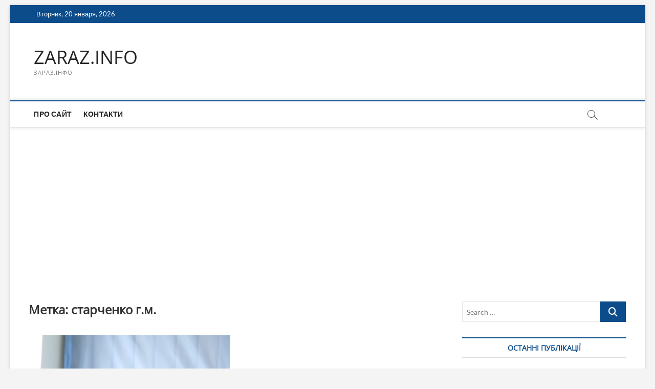

--- FILE ---
content_type: text/html; charset=UTF-8
request_url: https://zaraz.info/tag/starchenko-g-m/
body_size: 13097
content:
<!DOCTYPE html>
<html lang="ru-RU">
<head>
<meta charset="UTF-8" />
<link rel="profile" href="https://gmpg.org/xfn/11" />
<title>старченко г.м. &#8212; ZARAZ.INFO</title>
		 		 		 		 		 		 		 		 		 		 		 <meta name='robots' content='max-image-preview:large' />
<link rel='dns-prefetch' href='//www.googletagmanager.com' />
<link rel='dns-prefetch' href='//pagead2.googlesyndication.com' />
<link rel="alternate" type="application/rss+xml" title="ZARAZ.INFO &raquo; Лента" href="https://zaraz.info/feed/" />
<link rel="alternate" type="application/rss+xml" title="ZARAZ.INFO &raquo; Лента комментариев" href="https://zaraz.info/comments/feed/" />
<link rel="alternate" type="application/rss+xml" title="ZARAZ.INFO &raquo; Лента метки старченко г.м." href="https://zaraz.info/tag/starchenko-g-m/feed/" />
<style id='wp-img-auto-sizes-contain-inline-css' type='text/css'>
img:is([sizes=auto i],[sizes^="auto," i]){contain-intrinsic-size:3000px 1500px}
/*# sourceURL=wp-img-auto-sizes-contain-inline-css */
</style>
<style id='wp-emoji-styles-inline-css' type='text/css'>

	img.wp-smiley, img.emoji {
		display: inline !important;
		border: none !important;
		box-shadow: none !important;
		height: 1em !important;
		width: 1em !important;
		margin: 0 0.07em !important;
		vertical-align: -0.1em !important;
		background: none !important;
		padding: 0 !important;
	}
/*# sourceURL=wp-emoji-styles-inline-css */
</style>
<style id='wp-block-library-inline-css' type='text/css'>
:root{--wp-block-synced-color:#7a00df;--wp-block-synced-color--rgb:122,0,223;--wp-bound-block-color:var(--wp-block-synced-color);--wp-editor-canvas-background:#ddd;--wp-admin-theme-color:#007cba;--wp-admin-theme-color--rgb:0,124,186;--wp-admin-theme-color-darker-10:#006ba1;--wp-admin-theme-color-darker-10--rgb:0,107,160.5;--wp-admin-theme-color-darker-20:#005a87;--wp-admin-theme-color-darker-20--rgb:0,90,135;--wp-admin-border-width-focus:2px}@media (min-resolution:192dpi){:root{--wp-admin-border-width-focus:1.5px}}.wp-element-button{cursor:pointer}:root .has-very-light-gray-background-color{background-color:#eee}:root .has-very-dark-gray-background-color{background-color:#313131}:root .has-very-light-gray-color{color:#eee}:root .has-very-dark-gray-color{color:#313131}:root .has-vivid-green-cyan-to-vivid-cyan-blue-gradient-background{background:linear-gradient(135deg,#00d084,#0693e3)}:root .has-purple-crush-gradient-background{background:linear-gradient(135deg,#34e2e4,#4721fb 50%,#ab1dfe)}:root .has-hazy-dawn-gradient-background{background:linear-gradient(135deg,#faaca8,#dad0ec)}:root .has-subdued-olive-gradient-background{background:linear-gradient(135deg,#fafae1,#67a671)}:root .has-atomic-cream-gradient-background{background:linear-gradient(135deg,#fdd79a,#004a59)}:root .has-nightshade-gradient-background{background:linear-gradient(135deg,#330968,#31cdcf)}:root .has-midnight-gradient-background{background:linear-gradient(135deg,#020381,#2874fc)}:root{--wp--preset--font-size--normal:16px;--wp--preset--font-size--huge:42px}.has-regular-font-size{font-size:1em}.has-larger-font-size{font-size:2.625em}.has-normal-font-size{font-size:var(--wp--preset--font-size--normal)}.has-huge-font-size{font-size:var(--wp--preset--font-size--huge)}.has-text-align-center{text-align:center}.has-text-align-left{text-align:left}.has-text-align-right{text-align:right}.has-fit-text{white-space:nowrap!important}#end-resizable-editor-section{display:none}.aligncenter{clear:both}.items-justified-left{justify-content:flex-start}.items-justified-center{justify-content:center}.items-justified-right{justify-content:flex-end}.items-justified-space-between{justify-content:space-between}.screen-reader-text{border:0;clip-path:inset(50%);height:1px;margin:-1px;overflow:hidden;padding:0;position:absolute;width:1px;word-wrap:normal!important}.screen-reader-text:focus{background-color:#ddd;clip-path:none;color:#444;display:block;font-size:1em;height:auto;left:5px;line-height:normal;padding:15px 23px 14px;text-decoration:none;top:5px;width:auto;z-index:100000}html :where(.has-border-color){border-style:solid}html :where([style*=border-top-color]){border-top-style:solid}html :where([style*=border-right-color]){border-right-style:solid}html :where([style*=border-bottom-color]){border-bottom-style:solid}html :where([style*=border-left-color]){border-left-style:solid}html :where([style*=border-width]){border-style:solid}html :where([style*=border-top-width]){border-top-style:solid}html :where([style*=border-right-width]){border-right-style:solid}html :where([style*=border-bottom-width]){border-bottom-style:solid}html :where([style*=border-left-width]){border-left-style:solid}html :where(img[class*=wp-image-]){height:auto;max-width:100%}:where(figure){margin:0 0 1em}html :where(.is-position-sticky){--wp-admin--admin-bar--position-offset:var(--wp-admin--admin-bar--height,0px)}@media screen and (max-width:600px){html :where(.is-position-sticky){--wp-admin--admin-bar--position-offset:0px}}

/*# sourceURL=wp-block-library-inline-css */
</style><style id='global-styles-inline-css' type='text/css'>
:root{--wp--preset--aspect-ratio--square: 1;--wp--preset--aspect-ratio--4-3: 4/3;--wp--preset--aspect-ratio--3-4: 3/4;--wp--preset--aspect-ratio--3-2: 3/2;--wp--preset--aspect-ratio--2-3: 2/3;--wp--preset--aspect-ratio--16-9: 16/9;--wp--preset--aspect-ratio--9-16: 9/16;--wp--preset--color--black: #000000;--wp--preset--color--cyan-bluish-gray: #abb8c3;--wp--preset--color--white: #ffffff;--wp--preset--color--pale-pink: #f78da7;--wp--preset--color--vivid-red: #cf2e2e;--wp--preset--color--luminous-vivid-orange: #ff6900;--wp--preset--color--luminous-vivid-amber: #fcb900;--wp--preset--color--light-green-cyan: #7bdcb5;--wp--preset--color--vivid-green-cyan: #00d084;--wp--preset--color--pale-cyan-blue: #8ed1fc;--wp--preset--color--vivid-cyan-blue: #0693e3;--wp--preset--color--vivid-purple: #9b51e0;--wp--preset--gradient--vivid-cyan-blue-to-vivid-purple: linear-gradient(135deg,rgb(6,147,227) 0%,rgb(155,81,224) 100%);--wp--preset--gradient--light-green-cyan-to-vivid-green-cyan: linear-gradient(135deg,rgb(122,220,180) 0%,rgb(0,208,130) 100%);--wp--preset--gradient--luminous-vivid-amber-to-luminous-vivid-orange: linear-gradient(135deg,rgb(252,185,0) 0%,rgb(255,105,0) 100%);--wp--preset--gradient--luminous-vivid-orange-to-vivid-red: linear-gradient(135deg,rgb(255,105,0) 0%,rgb(207,46,46) 100%);--wp--preset--gradient--very-light-gray-to-cyan-bluish-gray: linear-gradient(135deg,rgb(238,238,238) 0%,rgb(169,184,195) 100%);--wp--preset--gradient--cool-to-warm-spectrum: linear-gradient(135deg,rgb(74,234,220) 0%,rgb(151,120,209) 20%,rgb(207,42,186) 40%,rgb(238,44,130) 60%,rgb(251,105,98) 80%,rgb(254,248,76) 100%);--wp--preset--gradient--blush-light-purple: linear-gradient(135deg,rgb(255,206,236) 0%,rgb(152,150,240) 100%);--wp--preset--gradient--blush-bordeaux: linear-gradient(135deg,rgb(254,205,165) 0%,rgb(254,45,45) 50%,rgb(107,0,62) 100%);--wp--preset--gradient--luminous-dusk: linear-gradient(135deg,rgb(255,203,112) 0%,rgb(199,81,192) 50%,rgb(65,88,208) 100%);--wp--preset--gradient--pale-ocean: linear-gradient(135deg,rgb(255,245,203) 0%,rgb(182,227,212) 50%,rgb(51,167,181) 100%);--wp--preset--gradient--electric-grass: linear-gradient(135deg,rgb(202,248,128) 0%,rgb(113,206,126) 100%);--wp--preset--gradient--midnight: linear-gradient(135deg,rgb(2,3,129) 0%,rgb(40,116,252) 100%);--wp--preset--font-size--small: 13px;--wp--preset--font-size--medium: 20px;--wp--preset--font-size--large: 36px;--wp--preset--font-size--x-large: 42px;--wp--preset--spacing--20: 0.44rem;--wp--preset--spacing--30: 0.67rem;--wp--preset--spacing--40: 1rem;--wp--preset--spacing--50: 1.5rem;--wp--preset--spacing--60: 2.25rem;--wp--preset--spacing--70: 3.38rem;--wp--preset--spacing--80: 5.06rem;--wp--preset--shadow--natural: 6px 6px 9px rgba(0, 0, 0, 0.2);--wp--preset--shadow--deep: 12px 12px 50px rgba(0, 0, 0, 0.4);--wp--preset--shadow--sharp: 6px 6px 0px rgba(0, 0, 0, 0.2);--wp--preset--shadow--outlined: 6px 6px 0px -3px rgb(255, 255, 255), 6px 6px rgb(0, 0, 0);--wp--preset--shadow--crisp: 6px 6px 0px rgb(0, 0, 0);}:where(.is-layout-flex){gap: 0.5em;}:where(.is-layout-grid){gap: 0.5em;}body .is-layout-flex{display: flex;}.is-layout-flex{flex-wrap: wrap;align-items: center;}.is-layout-flex > :is(*, div){margin: 0;}body .is-layout-grid{display: grid;}.is-layout-grid > :is(*, div){margin: 0;}:where(.wp-block-columns.is-layout-flex){gap: 2em;}:where(.wp-block-columns.is-layout-grid){gap: 2em;}:where(.wp-block-post-template.is-layout-flex){gap: 1.25em;}:where(.wp-block-post-template.is-layout-grid){gap: 1.25em;}.has-black-color{color: var(--wp--preset--color--black) !important;}.has-cyan-bluish-gray-color{color: var(--wp--preset--color--cyan-bluish-gray) !important;}.has-white-color{color: var(--wp--preset--color--white) !important;}.has-pale-pink-color{color: var(--wp--preset--color--pale-pink) !important;}.has-vivid-red-color{color: var(--wp--preset--color--vivid-red) !important;}.has-luminous-vivid-orange-color{color: var(--wp--preset--color--luminous-vivid-orange) !important;}.has-luminous-vivid-amber-color{color: var(--wp--preset--color--luminous-vivid-amber) !important;}.has-light-green-cyan-color{color: var(--wp--preset--color--light-green-cyan) !important;}.has-vivid-green-cyan-color{color: var(--wp--preset--color--vivid-green-cyan) !important;}.has-pale-cyan-blue-color{color: var(--wp--preset--color--pale-cyan-blue) !important;}.has-vivid-cyan-blue-color{color: var(--wp--preset--color--vivid-cyan-blue) !important;}.has-vivid-purple-color{color: var(--wp--preset--color--vivid-purple) !important;}.has-black-background-color{background-color: var(--wp--preset--color--black) !important;}.has-cyan-bluish-gray-background-color{background-color: var(--wp--preset--color--cyan-bluish-gray) !important;}.has-white-background-color{background-color: var(--wp--preset--color--white) !important;}.has-pale-pink-background-color{background-color: var(--wp--preset--color--pale-pink) !important;}.has-vivid-red-background-color{background-color: var(--wp--preset--color--vivid-red) !important;}.has-luminous-vivid-orange-background-color{background-color: var(--wp--preset--color--luminous-vivid-orange) !important;}.has-luminous-vivid-amber-background-color{background-color: var(--wp--preset--color--luminous-vivid-amber) !important;}.has-light-green-cyan-background-color{background-color: var(--wp--preset--color--light-green-cyan) !important;}.has-vivid-green-cyan-background-color{background-color: var(--wp--preset--color--vivid-green-cyan) !important;}.has-pale-cyan-blue-background-color{background-color: var(--wp--preset--color--pale-cyan-blue) !important;}.has-vivid-cyan-blue-background-color{background-color: var(--wp--preset--color--vivid-cyan-blue) !important;}.has-vivid-purple-background-color{background-color: var(--wp--preset--color--vivid-purple) !important;}.has-black-border-color{border-color: var(--wp--preset--color--black) !important;}.has-cyan-bluish-gray-border-color{border-color: var(--wp--preset--color--cyan-bluish-gray) !important;}.has-white-border-color{border-color: var(--wp--preset--color--white) !important;}.has-pale-pink-border-color{border-color: var(--wp--preset--color--pale-pink) !important;}.has-vivid-red-border-color{border-color: var(--wp--preset--color--vivid-red) !important;}.has-luminous-vivid-orange-border-color{border-color: var(--wp--preset--color--luminous-vivid-orange) !important;}.has-luminous-vivid-amber-border-color{border-color: var(--wp--preset--color--luminous-vivid-amber) !important;}.has-light-green-cyan-border-color{border-color: var(--wp--preset--color--light-green-cyan) !important;}.has-vivid-green-cyan-border-color{border-color: var(--wp--preset--color--vivid-green-cyan) !important;}.has-pale-cyan-blue-border-color{border-color: var(--wp--preset--color--pale-cyan-blue) !important;}.has-vivid-cyan-blue-border-color{border-color: var(--wp--preset--color--vivid-cyan-blue) !important;}.has-vivid-purple-border-color{border-color: var(--wp--preset--color--vivid-purple) !important;}.has-vivid-cyan-blue-to-vivid-purple-gradient-background{background: var(--wp--preset--gradient--vivid-cyan-blue-to-vivid-purple) !important;}.has-light-green-cyan-to-vivid-green-cyan-gradient-background{background: var(--wp--preset--gradient--light-green-cyan-to-vivid-green-cyan) !important;}.has-luminous-vivid-amber-to-luminous-vivid-orange-gradient-background{background: var(--wp--preset--gradient--luminous-vivid-amber-to-luminous-vivid-orange) !important;}.has-luminous-vivid-orange-to-vivid-red-gradient-background{background: var(--wp--preset--gradient--luminous-vivid-orange-to-vivid-red) !important;}.has-very-light-gray-to-cyan-bluish-gray-gradient-background{background: var(--wp--preset--gradient--very-light-gray-to-cyan-bluish-gray) !important;}.has-cool-to-warm-spectrum-gradient-background{background: var(--wp--preset--gradient--cool-to-warm-spectrum) !important;}.has-blush-light-purple-gradient-background{background: var(--wp--preset--gradient--blush-light-purple) !important;}.has-blush-bordeaux-gradient-background{background: var(--wp--preset--gradient--blush-bordeaux) !important;}.has-luminous-dusk-gradient-background{background: var(--wp--preset--gradient--luminous-dusk) !important;}.has-pale-ocean-gradient-background{background: var(--wp--preset--gradient--pale-ocean) !important;}.has-electric-grass-gradient-background{background: var(--wp--preset--gradient--electric-grass) !important;}.has-midnight-gradient-background{background: var(--wp--preset--gradient--midnight) !important;}.has-small-font-size{font-size: var(--wp--preset--font-size--small) !important;}.has-medium-font-size{font-size: var(--wp--preset--font-size--medium) !important;}.has-large-font-size{font-size: var(--wp--preset--font-size--large) !important;}.has-x-large-font-size{font-size: var(--wp--preset--font-size--x-large) !important;}
/*# sourceURL=global-styles-inline-css */
</style>

<style id='classic-theme-styles-inline-css' type='text/css'>
/*! This file is auto-generated */
.wp-block-button__link{color:#fff;background-color:#32373c;border-radius:9999px;box-shadow:none;text-decoration:none;padding:calc(.667em + 2px) calc(1.333em + 2px);font-size:1.125em}.wp-block-file__button{background:#32373c;color:#fff;text-decoration:none}
/*# sourceURL=/wp-includes/css/classic-themes.min.css */
</style>
<link rel='stylesheet' id='magbook-style-css' href='https://zaraz.info/wp-content/themes/magbook/style.css?ver=6.9' type='text/css' media='all' />
<link rel='stylesheet' id='font-awesome-css' href='https://zaraz.info/wp-content/themes/magbook/assets/font-awesome/css/all.min.css?ver=6.9' type='text/css' media='all' />
<link rel='stylesheet' id='magbook-responsive-css' href='https://zaraz.info/wp-content/themes/magbook/css/responsive.css?ver=6.9' type='text/css' media='all' />
<link rel='stylesheet' id='magbook-google-fonts-css' href='https://zaraz.info/wp-content/fonts/f2ca4252a370f7369fd9c81b330cbef9.css?ver=6.9' type='text/css' media='all' />
<script type="text/javascript" src="https://zaraz.info/wp-includes/js/jquery/jquery.min.js?ver=3.7.1" id="jquery-core-js"></script>
<script type="text/javascript" src="https://zaraz.info/wp-includes/js/jquery/jquery-migrate.min.js?ver=3.4.1" id="jquery-migrate-js"></script>

<!-- Сниппет тегов Google (gtag.js), добавленный Site Kit -->
<!-- Сниппет Google Analytics добавлен с помощью Site Kit -->
<script type="text/javascript" src="https://www.googletagmanager.com/gtag/js?id=G-XEY7V8G0GF" id="google_gtagjs-js" async></script>
<script type="text/javascript" id="google_gtagjs-js-after">
/* <![CDATA[ */
window.dataLayer = window.dataLayer || [];function gtag(){dataLayer.push(arguments);}
gtag("set","linker",{"domains":["zaraz.info"]});
gtag("js", new Date());
gtag("set", "developer_id.dZTNiMT", true);
gtag("config", "G-XEY7V8G0GF");
//# sourceURL=google_gtagjs-js-after
/* ]]> */
</script>
<link rel="https://api.w.org/" href="https://zaraz.info/wp-json/" /><link rel="alternate" title="JSON" type="application/json" href="https://zaraz.info/wp-json/wp/v2/tags/3090" /><link rel="EditURI" type="application/rsd+xml" title="RSD" href="https://zaraz.info/xmlrpc.php?rsd" />
<meta name="generator" content="WordPress 6.9" />
<meta name="generator" content="Site Kit by Google 1.170.0" /><!-- Analytics by WP Statistics - https://wp-statistics.com -->
	<meta name="viewport" content="width=device-width" />
	
<!-- Метатеги Google AdSense, добавленные Site Kit -->
<meta name="google-adsense-platform-account" content="ca-host-pub-2644536267352236">
<meta name="google-adsense-platform-domain" content="sitekit.withgoogle.com">
<!-- Завершите метатеги Google AdSense, добавленные Site Kit -->
<!-- Нет версии AMPHTML для этого URL. -->
<!-- Сниппет Google AdSense, добавленный Site Kit -->
<script type="text/javascript" async="async" src="https://pagead2.googlesyndication.com/pagead/js/adsbygoogle.js?client=ca-pub-7051373578798560&amp;host=ca-host-pub-2644536267352236" crossorigin="anonymous"></script>

<!-- Конечный сниппет Google AdSense, добавленный Site Kit -->
<link rel="icon" href="https://zaraz.info/wp-content/uploads/2016/07/cropped-photo1-32x32.jpg" sizes="32x32" />
<link rel="icon" href="https://zaraz.info/wp-content/uploads/2016/07/cropped-photo1-192x192.jpg" sizes="192x192" />
<link rel="apple-touch-icon" href="https://zaraz.info/wp-content/uploads/2016/07/cropped-photo1-180x180.jpg" />
<meta name="msapplication-TileImage" content="https://zaraz.info/wp-content/uploads/2016/07/cropped-photo1-270x270.jpg" />
</head>
<body class="archive tag tag-starchenko-g-m tag-3090 wp-custom-logo wp-embed-responsive wp-theme-magbook boxed-layout two-column-blog n-sld ">
	<div id="page" class="site">
	<a class="skip-link screen-reader-text" href="#site-content-contain">Skip to content</a>
	<!-- Masthead ============================================= -->
	<header id="masthead" class="site-header" role="banner">
		<div class="header-wrap">
						<!-- Top Header============================================= -->
			<div class="top-header">

									<div class="top-bar">
						<div class="wrap">
															<div class="top-bar-date">
									<span>Вторник, 20 января, 2026</span>
								</div>
							<div class="header-social-block"></div><!-- end .header-social-block -->
						</div> <!-- end .wrap -->
					</div> <!-- end .top-bar -->
				
				<!-- Main Header============================================= -->
				<div class="logo-bar"> <div class="wrap"> <div id="site-branding"><div id="site-detail"> <h2 id="site-title"> 				<a href="https://zaraz.info/" title="ZARAZ.INFO" rel="home"> ZARAZ.INFO </a>
				 </h2> <!-- end .site-title --> 					<div id="site-description"> ЗАРАЗ.ІНФО </div> <!-- end #site-description -->
						
		</div></div>		</div><!-- end .wrap -->
	</div><!-- end .logo-bar -->


				<div id="sticky-header" class="clearfix">
					<div class="wrap">
						<div class="main-header clearfix">

							<!-- Main Nav ============================================= -->
									<div id="site-branding">
						<div id="site-detail">
				<div id="site-title">
					<a href="https://zaraz.info/" title="ZARAZ.INFO" rel="home"> ZARAZ.INFO </a>
				</div>
				<!-- end #site-title -->
				<div id="site-description">ЗАРАЗ.ІНФО</div> <!-- end #site-description -->
			</div>
						</div> <!-- end #site-branding -->
									<nav id="site-navigation" class="main-navigation clearfix" role="navigation" aria-label="Main Menu">
																
									<button class="menu-toggle" type="button" aria-controls="primary-menu" aria-expanded="false">
										<span class="line-bar"></span>
									</button><!-- end .menu-toggle -->
									<ul id="primary-menu" class="menu nav-menu"><li id="menu-item-332" class="menu-item menu-item-type-post_type menu-item-object-page menu-item-332"><a href="https://zaraz.info/pro-sajt/">Про сайт</a></li>
<li id="menu-item-331" class="menu-item menu-item-type-post_type menu-item-object-page menu-item-331"><a href="https://zaraz.info/kontakti/">Контакти</a></li>
</ul>								</nav> <!-- end #site-navigation -->
															<button id="search-toggle" type="button" class="header-search" type="button"></button>
								<div id="search-box" class="clearfix">
									<form class="search-form" action="https://zaraz.info/" method="get">
			<label class="screen-reader-text">Search &hellip;</label>
		<input type="search" name="s" class="search-field" placeholder="Search &hellip;" autocomplete="off" />
		<button type="submit" class="search-submit"><i class="fa-solid fa-magnifying-glass"></i></button>
</form> <!-- end .search-form -->								</div>  <!-- end #search-box -->
							
						</div><!-- end .main-header -->
					</div> <!-- end .wrap -->
				</div><!-- end #sticky-header -->

							</div><!-- end .top-header -->
					</div><!-- end .header-wrap -->

		<!-- Breaking News ============================================= -->
		
		<!-- Main Slider ============================================= -->
			</header> <!-- end #masthead -->

	<!-- Main Page Start ============================================= -->
	<div id="site-content-contain" class="site-content-contain">
		<div id="content" class="site-content">
				<div class="wrap">
	<div id="primary" class="content-area">
		<main id="main" class="site-main" role="main">
							<header class="page-header">
					<h1 class="page-title">Метка: <span>старченко г.м.</span></h1>				</header><!-- .page-header -->
				<article id="post-5774" class="post-5774 post type-post status-publish format-standard has-post-thumbnail hentry category-articles tag-vrach tag-kadry tag-lisichansk tag-meditsina tag-starchenko-g-m">
					<div class="post-image-content">
				<figure class="post-featured-image">
					<a href="https://zaraz.info/v-lisichanske-33-protsenta-ne-komplekt-vrachej-a-iz-rabotayushhih-61-protsent-pensionery/" title="В Лисичанске 33 процента не комплект  врачей, а из работающих 61 процент- пенсионеры">
					<img width="448" height="336" src="https://zaraz.info/wp-content/uploads/p8010039.jpg" class="attachment-magbook-featured-blog size-magbook-featured-blog wp-post-image" alt="" decoding="async" fetchpriority="high" />					</a>
				</figure><!-- end.post-featured-image  -->
			</div><!-- end.post-image-content -->
					<header class="entry-header">
				 
					<div class="entry-meta">
							<span class="cats-links">
								<a class="cl-3" href="https://zaraz.info/category/articles/">Статті</a>
				</span><!-- end .cat-links -->
					</div>
								<h2 class="entry-title"> <a href="https://zaraz.info/v-lisichanske-33-protsenta-ne-komplekt-vrachej-a-iz-rabotayushhih-61-protsent-pensionery/" title="В Лисичанске 33 процента не комплект  врачей, а из работающих 61 процент- пенсионеры"> В Лисичанске 33 процента не комплект  врачей, а из работающих 61 процент- пенсионеры </a> </h2> <!-- end.entry-title -->

				<div class="entry-meta"><span class="author vcard"><a href="https://zaraz.info/author/vladimir-hapchuk/" title="В Лисичанске 33 процента не комплект  врачей, а из работающих 61 процент- пенсионеры"><i class="fa-regular fa-user"></i> Главный РЕДАКТОР</a></span><span class="posted-on"><a href="https://zaraz.info/v-lisichanske-33-protsenta-ne-komplekt-vrachej-a-iz-rabotayushhih-61-protsent-pensionery/" title="29.09.2017"><i class="fa-regular fa-calendar"></i> 29.09.2017</a></span>							<span class="comments">
							<a href="https://zaraz.info/v-lisichanske-33-protsenta-ne-komplekt-vrachej-a-iz-rabotayushhih-61-protsent-pensionery/#respond"><i class="fa-regular fa-comment"></i> No Comments</a> </span>
												<span class="tag-links">
								<a href="https://zaraz.info/tag/vrach/" rel="tag">врач</a><a href="https://zaraz.info/tag/kadry/" rel="tag">кадры</a><a href="https://zaraz.info/tag/lisichansk/" rel="tag">Лисичанск</a><a href="https://zaraz.info/tag/meditsina/" rel="tag">медицина</a><a href="https://zaraz.info/tag/starchenko-g-m/" rel="tag">старченко г.м.</a>							</span> <!-- end .tag-links -->
						</div> <!-- end .entry-meta -->			</header><!-- end .entry-header -->
			<div class="entry-content">
				<p>О состоянии первичной медицинской помощи населению города &nbsp; Рассматривая  седьмой вопрос повестки дня  «О состоянии предоставления первичного уровня медицинской помощи населению города» на 37-й сессии&hellip; </p>
					<a href="https://zaraz.info/v-lisichanske-33-protsenta-ne-komplekt-vrachej-a-iz-rabotayushhih-61-protsent-pensionery/" class="more-link">View More<span class="screen-reader-text"> В Лисичанске 33 процента не комплект  врачей, а из работающих 61 процент- пенсионеры</span></a><!-- wp-default -->
								</div> <!-- end .entry-content -->
					</article><!-- end .post -->		</main><!-- end #main -->
		
	</div> <!-- #primary -->

<aside id="secondary" class="widget-area" role="complementary" aria-label="Side Sidebar">
    <aside id="search-12" class="widget widget_search"><form class="search-form" action="https://zaraz.info/" method="get">
			<label class="screen-reader-text">Search &hellip;</label>
		<input type="search" name="s" class="search-field" placeholder="Search &hellip;" autocomplete="off" />
		<button type="submit" class="search-submit"><i class="fa-solid fa-magnifying-glass"></i></button>
</form> <!-- end .search-form --></aside>
		<aside id="recent-posts-7" class="widget widget_recent_entries">
		<h2 class="widget-title">ОСТАННІ ПУБЛІКАЦІЇ</h2>
		<ul>
											<li>
					<a href="https://zaraz.info/zelenskij-raketi-dlya-ppo-nadijshli-za-dobu-do-ataki-i-vryatuvali-bagato-zhittiv/">Зеленський: Ракети для ППО надійшли за добу до атаки і врятували багато життів</a>
									</li>
											<li>
					<a href="https://zaraz.info/filatov-povidomiv-pro-obshuki-u-meri%d1%97-dnipra-i-zvernuvsya-do-kerivnicztva-derzhavi-zakinchujte-pizdozh-pro-ednist-naczi%d1%97-nezlamnist-ta-pereformatuvannya-vladi-abo-vzhe-priznachajte-s/">Філатов повідомив про обшуки у мерії Дніпра і звернувся до керівництва держави: &#171;Закінчуйте пізд@ож про &#171;едність нації, незламність та переформатування влади. Або вже призначайте скрізь ваших прокурорів з ментами та хай вони керують та несуть повну відповідальність&#187;</a>
									</li>
											<li>
					<a href="https://zaraz.info/monitoring-sposobu-zhittya-ap-vaks-zalishila-bez-zmin-rishennya-shhodo-czivilno%d1%97-konfiskaczi%d1%97-nezakonnih-aktiviv-eksgolovi-rajradi-rivnenshhini-na-56-mln-grn/">Моніторинг способу життя: АП ВАКС залишила без змін рішення щодо цивільної конфіскації незаконних активів ексголови райради Рівненщини на 5,6 млн грн</a>
									</li>
											<li>
					<a href="https://zaraz.info/auditori-luganshhini-za-11-misyacziv-2025-roku-vstanovili-porushen-ta-nedolikiv-na-majzhe-12-mlrd-griven/">Аудитори Луганщини за 11 місяців 2025 року встановили порушень та недоліків на майже 1,2 млрд гривень</a>
									</li>
											<li>
					<a href="https://zaraz.info/nazk-viyavilo-u-deputata-lvivsko%d1%97-oblradi-andrejka-porushen-na-174-miljona-griven/">НАЗК виявило у депутата Львівської облради Андрейка порушень на 17,4 мільйона гривен</a>
									</li>
											<li>
					<a href="https://zaraz.info/nichnij-udar-po-odeshhini-urazheno-klyuchovu-pidstancziyu-chastina-mista-ta-oblasti-bez-svitla/">Нічний удар по Одещині: уражено ключову підстанцію, частина міста та області без світла</a>
									</li>
											<li>
					<a href="https://zaraz.info/v-35-mistah-ukra%d1%97ni-oseredki-go-vpo-ukra%d1%97na-proveli-den-vidkritih-dverej/">В 35 містах України осередки ГО «ВПО Україна» провели день відкритих дверей (ВІДЕО)</a>
									</li>
											<li>
					<a href="https://zaraz.info/nashvancouver-u-suchasnij-riznomanitnij-kanadi-riznomanitnist-prodovzhu%d1%94-zrostati/">Nashvancouver: У сучасній різноманітній Канаді різноманітність продовжує зростати</a>
									</li>
											<li>
					<a href="https://zaraz.info/guardian-pokupku-grenlandi%d1%97-sponsoru%d1%94-vlasnik-kosmetiki-este-lauder/">Guardian: Покупку Гренландії спонсорує власник косметики Есте Лаудер</a>
									</li>
											<li>
					<a href="https://zaraz.info/tin-privatbanku-yak-zastupnik-kolomojskogo-yurij-pikush-dopomig-vivesti-2-milyardi-dolariv/">Тінь «ПриватБанку»: як заступник Коломойського Юрій Пікуш допоміг вивести 2 мільярди доларів</a>
									</li>
											<li>
					<a href="https://zaraz.info/garyacha-%d1%97zha-ta-teplo-v-ki%d1%94vi-zapraczyuvali-50-mobilnih-kuhon-u-rajonah-iz-najskladnishoyu-situaczi%d1%94yu/">Гаряча їжа та тепло: в Києві запрацювали 50 мобільних кухонь у районах із найскладнішою ситуацією</a>
									</li>
											<li>
					<a href="https://zaraz.info/krizhani-vikna-ta-holod-u-vagonah-pasazhiri-ukrzalizniczi-skarzhatsya-na-ekstremalno-nizku-temperaturu-v-po%d1%97zdah/">Крижані вікна та холод у вагонах: пасажири «Укрзалізниці» скаржаться на екстремально низьку температуру в поїздах  (ВІДЕО)</a>
									</li>
											<li>
					<a href="https://zaraz.info/bitva-za-premi%d1%97-u-ki%d1%97vradi-sperechayutsya-hto-ma%d1%94-nagorodzhuvati-ryativnikiv-dsns-v-stoliczi/">Битва за премії: у Київраді сперечаються, хто має нагороджувати рятівників ДСНС в столиці</a>
									</li>
											<li>
					<a href="https://zaraz.info/fashistskij-rezhim-timoshenko-v-sudi-perejshla-do-radikalnih-zvinuvachen-na-adresu-vladi-zelenskogo/">&#171;Фашистський режим&#187;: Тимошенко в суді перейшла до радикальних звинувачень на адресу влади Зеленського</a>
									</li>
											<li>
					<a href="https://zaraz.info/sud-zobovyazav-sbu-vidkriti-spravu-proti-olega-kipera-golovu-odesko%d1%97-ova-pidozryuyut-u-stvorenni-ozg/">Суд зобов’язав СБУ відкрити справу проти Олега Кіпера: голову Одеської ОВА підозрюють у створенні ОЗГ</a>
									</li>
											<li>
					<a href="https://zaraz.info/blokuvannya-internetu-v-irani-nespodivano-vimknulo-merezhu-botiv-shho-zaklikali-do-rozpadu-britani%d1%97/">Блокування інтернету в Ірані несподівано вимкнуло мережу ботів, що закликали до розпаду Британії</a>
									</li>
											<li>
					<a href="https://zaraz.info/habari-za-zvilnennya-golovi-sbu-nabu-oprilyudnilo-zapisi-peregovoriv-i-pidrahunku-groshej-pid-chas-obshukiv-prikinchiti-bilshist/">Хабарі за звільнення голови СБУ! НАБУ оприлюднило записи переговорів і підрахунку грошей під час обшуків: &#171;Прикінчити більшість&#187;</a>
									</li>
											<li>
					<a href="https://zaraz.info/z-tribuni-krichala-a-pro-habari-poshepki-v-nabu-opublikuvali-video-pro-pidozru-timoshenko/">З трибуни кричала, а про хабарі пошепки: В НАБУ опублікували відео про підозру Тимошенко</a>
									</li>
											<li>
					<a href="https://zaraz.info/vchenij-porivnyu%d1%94-logiku-povedinki-ukra%d1%97nskih-dekolonizatoriv-z-logikoyu-venesuelskih-pidpalyuvachiv-naftovih-rodovishh/">Вчений порівнює логіку поведінки українських &#171;деколонізаторів&#187; з логікою венесуельських підпалювачів нафтових родовищ</a>
									</li>
											<li>
					<a href="https://zaraz.info/do-10-rokiv-tyurmi-nabu-ta-sap-vikrili-yuliyu-timoshenko-na-sprobi-pidkupu-narodnih-deputativ/">«До 10 років тюрми»: НАБУ та САП викрили Юлію Тимошенко на спробі підкупу народних депутатів</a>
									</li>
					</ul>

		</aside><aside id="calendar-3" class="widget widget_calendar"><h2 class="widget-title">Архів публікацій сайту ZARAZ.INFO</h2><div id="calendar_wrap" class="calendar_wrap"><table id="wp-calendar" class="wp-calendar-table">
	<caption>Январь 2026</caption>
	<thead>
	<tr>
		<th scope="col" aria-label="Понедельник">Пн</th>
		<th scope="col" aria-label="Вторник">Вт</th>
		<th scope="col" aria-label="Среда">Ср</th>
		<th scope="col" aria-label="Четверг">Чт</th>
		<th scope="col" aria-label="Пятница">Пт</th>
		<th scope="col" aria-label="Суббота">Сб</th>
		<th scope="col" aria-label="Воскресенье">Вс</th>
	</tr>
	</thead>
	<tbody>
	<tr>
		<td colspan="3" class="pad">&nbsp;</td><td>1</td><td><a href="https://zaraz.info/2026/01/02/" aria-label="Записи, опубликованные 02.01.2026">2</a></td><td><a href="https://zaraz.info/2026/01/03/" aria-label="Записи, опубликованные 03.01.2026">3</a></td><td><a href="https://zaraz.info/2026/01/04/" aria-label="Записи, опубликованные 04.01.2026">4</a></td>
	</tr>
	<tr>
		<td><a href="https://zaraz.info/2026/01/05/" aria-label="Записи, опубликованные 05.01.2026">5</a></td><td><a href="https://zaraz.info/2026/01/06/" aria-label="Записи, опубликованные 06.01.2026">6</a></td><td><a href="https://zaraz.info/2026/01/07/" aria-label="Записи, опубликованные 07.01.2026">7</a></td><td><a href="https://zaraz.info/2026/01/08/" aria-label="Записи, опубликованные 08.01.2026">8</a></td><td><a href="https://zaraz.info/2026/01/09/" aria-label="Записи, опубликованные 09.01.2026">9</a></td><td><a href="https://zaraz.info/2026/01/10/" aria-label="Записи, опубликованные 10.01.2026">10</a></td><td>11</td>
	</tr>
	<tr>
		<td><a href="https://zaraz.info/2026/01/12/" aria-label="Записи, опубликованные 12.01.2026">12</a></td><td>13</td><td><a href="https://zaraz.info/2026/01/14/" aria-label="Записи, опубликованные 14.01.2026">14</a></td><td>15</td><td><a href="https://zaraz.info/2026/01/16/" aria-label="Записи, опубликованные 16.01.2026">16</a></td><td><a href="https://zaraz.info/2026/01/17/" aria-label="Записи, опубликованные 17.01.2026">17</a></td><td><a href="https://zaraz.info/2026/01/18/" aria-label="Записи, опубликованные 18.01.2026">18</a></td>
	</tr>
	<tr>
		<td><a href="https://zaraz.info/2026/01/19/" aria-label="Записи, опубликованные 19.01.2026">19</a></td><td id="today"><a href="https://zaraz.info/2026/01/20/" aria-label="Записи, опубликованные 20.01.2026">20</a></td><td>21</td><td>22</td><td>23</td><td>24</td><td>25</td>
	</tr>
	<tr>
		<td>26</td><td>27</td><td>28</td><td>29</td><td>30</td><td>31</td>
		<td class="pad" colspan="1">&nbsp;</td>
	</tr>
	</tbody>
	</table><nav aria-label="Предыдущий и следующий месяцы" class="wp-calendar-nav">
		<span class="wp-calendar-nav-prev"><a href="https://zaraz.info/2025/12/">&laquo; Дек</a></span>
		<span class="pad">&nbsp;</span>
		<span class="wp-calendar-nav-next">&nbsp;</span>
	</nav></div></aside><aside id="block-9" class="widget widget_block"><div style="position:absolute;top:-10030px;"><a href="https://www.swissreplica.is">swissreplica.is</a></div> <div style="display:none;"><a href="https://www.replicaswiss.cc/">www.replicaswiss.cc</a></div> <div style="height:2px;width;1px;overflow:hidden;"><a href="https://www.replica-watches.io/breitling-c-15.html">fake breitling</a></div> <span style="position:absolute;top:-10029px;"><a href="https://www.bestswisswatch.xyz/">www.bestswisswatch.xyz</a></span> <div style="position:absolute; left:-9442px; width:1px; height:1px; overflow:hidden;"><a href="https://www.swiss-replica.xyz/">https://www.swiss-replica.xyz/</a></div> <div style="position:absolute; left:-9449px; width:1px; height:1px; overflow:hidden;"><a href="https://www.myiwatch.de">uhren replica</a></div></aside></aside><!-- end #secondary -->
</div><!-- end .wrap -->
</div><!-- end #content -->
<!-- Footer Start ============================================= -->
<footer id="colophon" class="site-footer" role="contentinfo">
	<div class="widget-wrap" >
		<div class="wrap">
			<div class="widget-area">
			<div class="column-4"></div><!-- end .column4  --><div class="column-4"></div><!--end .column4  --><div class="column-4"></div><!--end .column4  --><div class="column-4"><aside id="block-7" class="widget widget_block"><script async src="https://pagead2.googlesyndication.com/pagead/js/adsbygoogle.js?client=ca-pub-7051373578798560"
     crossorigin="anonymous"></script></aside></div><!--end .column4-->			</div> <!-- end .widget-area -->
		</div><!-- end .wrap -->
	</div> <!-- end .widget-wrap -->
		<div class="site-info">
		<div class="wrap">
						<div class="copyright-wrap clearfix">
				<div class="copyright">					<a title="ZARAZ.INFO" target="_blank" href="https://zaraz.info/">ZARAZ.INFO</a> | 
									Designed by: <a title="Theme Freesia" target="_blank" href="https://themefreesia.com">Theme Freesia</a> |
									 <a title="WordPress" target="_blank" href="https://wordpress.org">WordPress</a>  | &copy; Copyright All right reserved 								</div>
							</div> <!-- end .copyright-wrap -->
			<div style="clear:both;"></div>
		</div> <!-- end .wrap -->
	</div> <!-- end .site-info -->
				<button class="go-to-top" type="button">
				<span class="icon-bg"></span>
				<span class="back-to-top-text">Top</span>
				<i class="fa fa-angle-up back-to-top-icon"></i>
			</button>
		<div class="page-overlay"></div>
</footer> <!-- end #colophon -->
</div><!-- end .site-content-contain -->
</div><!-- end #page -->
<script type="speculationrules">
{"prefetch":[{"source":"document","where":{"and":[{"href_matches":"/*"},{"not":{"href_matches":["/wp-*.php","/wp-admin/*","/wp-content/uploads/*","/wp-content/*","/wp-content/plugins/*","/wp-content/themes/magbook/*","/*\\?(.+)"]}},{"not":{"selector_matches":"a[rel~=\"nofollow\"]"}},{"not":{"selector_matches":".no-prefetch, .no-prefetch a"}}]},"eagerness":"conservative"}]}
</script>
<script type="text/javascript" src="https://zaraz.info/wp-content/themes/magbook/js/magbook-main.js?ver=6.9" id="magbook-main-js"></script>
<script type="text/javascript" src="https://zaraz.info/wp-content/themes/magbook/assets/sticky/jquery.sticky.min.js?ver=6.9" id="jquery-sticky-js"></script>
<script type="text/javascript" src="https://zaraz.info/wp-content/themes/magbook/assets/sticky/sticky-settings.js?ver=6.9" id="magbook-sticky-settings-js"></script>
<script type="text/javascript" src="https://zaraz.info/wp-content/themes/magbook/js/navigation.js?ver=6.9" id="magbook-navigation-js"></script>
<script type="text/javascript" src="https://zaraz.info/wp-content/themes/magbook/js/jquery.flexslider-min.js?ver=6.9" id="jquery-flexslider-js"></script>
<script type="text/javascript" id="magbook-slider-js-extra">
/* <![CDATA[ */
var magbook_slider_value = {"magbook_animation_effect":"fade","magbook_slideshowSpeed":"5000","magbook_animationSpeed":"700"};
//# sourceURL=magbook-slider-js-extra
/* ]]> */
</script>
<script type="text/javascript" src="https://zaraz.info/wp-content/themes/magbook/js/flexslider-setting.js?ver=6.9" id="magbook-slider-js"></script>
<script type="text/javascript" src="https://zaraz.info/wp-content/themes/magbook/js/skip-link-focus-fix.js?ver=6.9" id="magbook-skip-link-focus-fix-js"></script>
<script id="wp-emoji-settings" type="application/json">
{"baseUrl":"https://s.w.org/images/core/emoji/17.0.2/72x72/","ext":".png","svgUrl":"https://s.w.org/images/core/emoji/17.0.2/svg/","svgExt":".svg","source":{"concatemoji":"https://zaraz.info/wp-includes/js/wp-emoji-release.min.js?ver=6.9"}}
</script>
<script type="module">
/* <![CDATA[ */
/*! This file is auto-generated */
const a=JSON.parse(document.getElementById("wp-emoji-settings").textContent),o=(window._wpemojiSettings=a,"wpEmojiSettingsSupports"),s=["flag","emoji"];function i(e){try{var t={supportTests:e,timestamp:(new Date).valueOf()};sessionStorage.setItem(o,JSON.stringify(t))}catch(e){}}function c(e,t,n){e.clearRect(0,0,e.canvas.width,e.canvas.height),e.fillText(t,0,0);t=new Uint32Array(e.getImageData(0,0,e.canvas.width,e.canvas.height).data);e.clearRect(0,0,e.canvas.width,e.canvas.height),e.fillText(n,0,0);const a=new Uint32Array(e.getImageData(0,0,e.canvas.width,e.canvas.height).data);return t.every((e,t)=>e===a[t])}function p(e,t){e.clearRect(0,0,e.canvas.width,e.canvas.height),e.fillText(t,0,0);var n=e.getImageData(16,16,1,1);for(let e=0;e<n.data.length;e++)if(0!==n.data[e])return!1;return!0}function u(e,t,n,a){switch(t){case"flag":return n(e,"\ud83c\udff3\ufe0f\u200d\u26a7\ufe0f","\ud83c\udff3\ufe0f\u200b\u26a7\ufe0f")?!1:!n(e,"\ud83c\udde8\ud83c\uddf6","\ud83c\udde8\u200b\ud83c\uddf6")&&!n(e,"\ud83c\udff4\udb40\udc67\udb40\udc62\udb40\udc65\udb40\udc6e\udb40\udc67\udb40\udc7f","\ud83c\udff4\u200b\udb40\udc67\u200b\udb40\udc62\u200b\udb40\udc65\u200b\udb40\udc6e\u200b\udb40\udc67\u200b\udb40\udc7f");case"emoji":return!a(e,"\ud83e\u1fac8")}return!1}function f(e,t,n,a){let r;const o=(r="undefined"!=typeof WorkerGlobalScope&&self instanceof WorkerGlobalScope?new OffscreenCanvas(300,150):document.createElement("canvas")).getContext("2d",{willReadFrequently:!0}),s=(o.textBaseline="top",o.font="600 32px Arial",{});return e.forEach(e=>{s[e]=t(o,e,n,a)}),s}function r(e){var t=document.createElement("script");t.src=e,t.defer=!0,document.head.appendChild(t)}a.supports={everything:!0,everythingExceptFlag:!0},new Promise(t=>{let n=function(){try{var e=JSON.parse(sessionStorage.getItem(o));if("object"==typeof e&&"number"==typeof e.timestamp&&(new Date).valueOf()<e.timestamp+604800&&"object"==typeof e.supportTests)return e.supportTests}catch(e){}return null}();if(!n){if("undefined"!=typeof Worker&&"undefined"!=typeof OffscreenCanvas&&"undefined"!=typeof URL&&URL.createObjectURL&&"undefined"!=typeof Blob)try{var e="postMessage("+f.toString()+"("+[JSON.stringify(s),u.toString(),c.toString(),p.toString()].join(",")+"));",a=new Blob([e],{type:"text/javascript"});const r=new Worker(URL.createObjectURL(a),{name:"wpTestEmojiSupports"});return void(r.onmessage=e=>{i(n=e.data),r.terminate(),t(n)})}catch(e){}i(n=f(s,u,c,p))}t(n)}).then(e=>{for(const n in e)a.supports[n]=e[n],a.supports.everything=a.supports.everything&&a.supports[n],"flag"!==n&&(a.supports.everythingExceptFlag=a.supports.everythingExceptFlag&&a.supports[n]);var t;a.supports.everythingExceptFlag=a.supports.everythingExceptFlag&&!a.supports.flag,a.supports.everything||((t=a.source||{}).concatemoji?r(t.concatemoji):t.wpemoji&&t.twemoji&&(r(t.twemoji),r(t.wpemoji)))});
//# sourceURL=https://zaraz.info/wp-includes/js/wp-emoji-loader.min.js
/* ]]> */
</script>
<script defer src="https://static.cloudflareinsights.com/beacon.min.js/vcd15cbe7772f49c399c6a5babf22c1241717689176015" integrity="sha512-ZpsOmlRQV6y907TI0dKBHq9Md29nnaEIPlkf84rnaERnq6zvWvPUqr2ft8M1aS28oN72PdrCzSjY4U6VaAw1EQ==" data-cf-beacon='{"version":"2024.11.0","token":"560b215158d04f63922d34402e1475fa","r":1,"server_timing":{"name":{"cfCacheStatus":true,"cfEdge":true,"cfExtPri":true,"cfL4":true,"cfOrigin":true,"cfSpeedBrain":true},"location_startswith":null}}' crossorigin="anonymous"></script>
</body>
</html>

--- FILE ---
content_type: text/html; charset=utf-8
request_url: https://www.google.com/recaptcha/api2/aframe
body_size: 268
content:
<!DOCTYPE HTML><html><head><meta http-equiv="content-type" content="text/html; charset=UTF-8"></head><body><script nonce="17aQcZxL2jHrWOzujDlIsw">/** Anti-fraud and anti-abuse applications only. See google.com/recaptcha */ try{var clients={'sodar':'https://pagead2.googlesyndication.com/pagead/sodar?'};window.addEventListener("message",function(a){try{if(a.source===window.parent){var b=JSON.parse(a.data);var c=clients[b['id']];if(c){var d=document.createElement('img');d.src=c+b['params']+'&rc='+(localStorage.getItem("rc::a")?sessionStorage.getItem("rc::b"):"");window.document.body.appendChild(d);sessionStorage.setItem("rc::e",parseInt(sessionStorage.getItem("rc::e")||0)+1);localStorage.setItem("rc::h",'1768908053017');}}}catch(b){}});window.parent.postMessage("_grecaptcha_ready", "*");}catch(b){}</script></body></html>